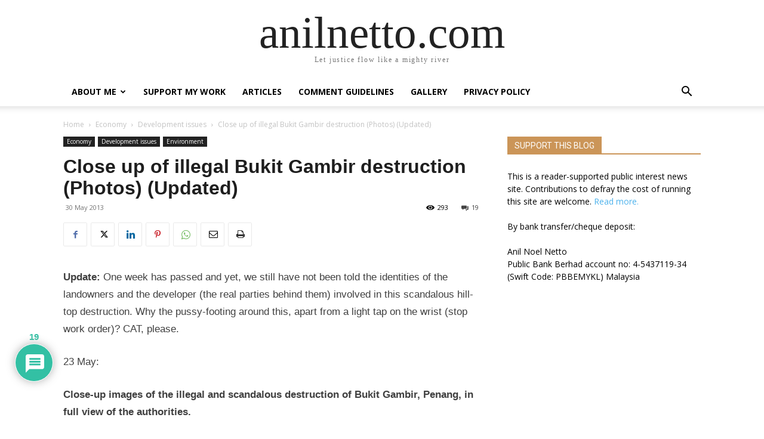

--- FILE ---
content_type: text/html; charset=UTF-8
request_url: https://anilnetto.com/wp-admin/admin-ajax.php?td_theme_name=Newspaper&v=12.7.4
body_size: -417
content:
{"44198":293}